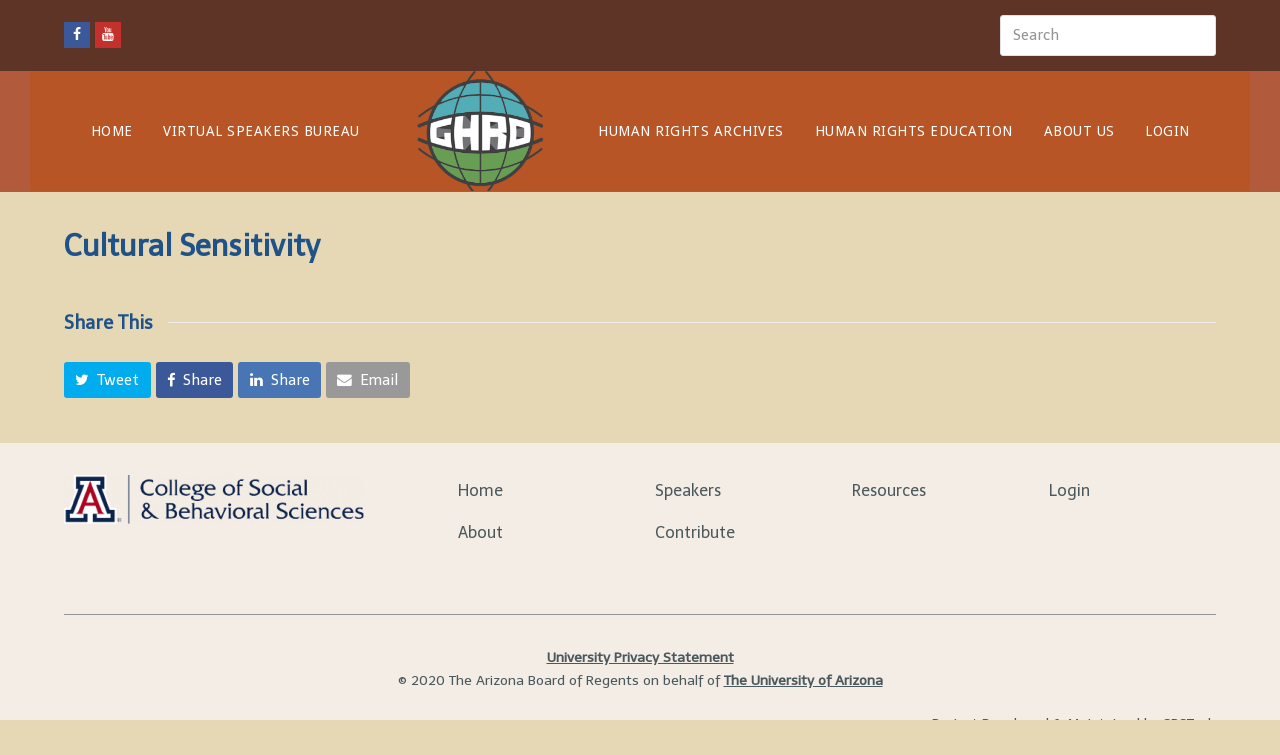

--- FILE ---
content_type: text/html; charset=UTF-8
request_url: https://globalhumanrightsdirect.arizona.edu/issues/cultural-sensitivity/
body_size: 10778
content:
<!DOCTYPE html>
<html lang="en-US" itemscope itemtype="http://schema.org/WebPage">
<head>
<meta charset="UTF-8">
<link rel="profile" href="http://gmpg.org/xfn/11">
<title>Cultural Sensitivity &#8211; Global Human Rights Direct</title>
<meta name='robots' content='max-image-preview:large' />
	<style>img:is([sizes="auto" i], [sizes^="auto," i]) { contain-intrinsic-size: 3000px 1500px }</style>
	<meta name="viewport" content="width=device-width, initial-scale=1">
<meta http-equiv="X-UA-Compatible" content="IE=edge" />
<link rel='dns-prefetch' href='//fonts.googleapis.com' />
<link rel="alternate" type="application/rss+xml" title="Global Human Rights Direct &raquo; Feed" href="https://globalhumanrightsdirect.arizona.edu/feed/" />
<link rel='stylesheet' id='js_composer_front-css' href='https://globalhumanrightsdirect.arizona.edu/wp-content/plugins/js_composer/assets/css/js_composer.min.css' type='text/css' media='all' />
<link rel='stylesheet' id='wp-block-library-css' href='https://globalhumanrightsdirect.arizona.edu/wp-includes/css/dist/block-library/style.min.css' type='text/css' media='all' />
<style id='feedzy-rss-feeds-loop-style-inline-css' type='text/css'>
.wp-block-feedzy-rss-feeds-loop{display:grid;gap:24px;grid-template-columns:repeat(1,1fr)}@media(min-width:782px){.wp-block-feedzy-rss-feeds-loop.feedzy-loop-columns-2,.wp-block-feedzy-rss-feeds-loop.feedzy-loop-columns-3,.wp-block-feedzy-rss-feeds-loop.feedzy-loop-columns-4,.wp-block-feedzy-rss-feeds-loop.feedzy-loop-columns-5{grid-template-columns:repeat(2,1fr)}}@media(min-width:960px){.wp-block-feedzy-rss-feeds-loop.feedzy-loop-columns-2{grid-template-columns:repeat(2,1fr)}.wp-block-feedzy-rss-feeds-loop.feedzy-loop-columns-3{grid-template-columns:repeat(3,1fr)}.wp-block-feedzy-rss-feeds-loop.feedzy-loop-columns-4{grid-template-columns:repeat(4,1fr)}.wp-block-feedzy-rss-feeds-loop.feedzy-loop-columns-5{grid-template-columns:repeat(5,1fr)}}.wp-block-feedzy-rss-feeds-loop .wp-block-image.is-style-rounded img{border-radius:9999px}

</style>
<style id='classic-theme-styles-inline-css' type='text/css'>
/*! This file is auto-generated */
.wp-block-button__link{color:#fff;background-color:#32373c;border-radius:9999px;box-shadow:none;text-decoration:none;padding:calc(.667em + 2px) calc(1.333em + 2px);font-size:1.125em}.wp-block-file__button{background:#32373c;color:#fff;text-decoration:none}
</style>
<style id='global-styles-inline-css' type='text/css'>
:root{--wp--preset--aspect-ratio--square: 1;--wp--preset--aspect-ratio--4-3: 4/3;--wp--preset--aspect-ratio--3-4: 3/4;--wp--preset--aspect-ratio--3-2: 3/2;--wp--preset--aspect-ratio--2-3: 2/3;--wp--preset--aspect-ratio--16-9: 16/9;--wp--preset--aspect-ratio--9-16: 9/16;--wp--preset--color--black: #000000;--wp--preset--color--cyan-bluish-gray: #abb8c3;--wp--preset--color--white: #ffffff;--wp--preset--color--pale-pink: #f78da7;--wp--preset--color--vivid-red: #cf2e2e;--wp--preset--color--luminous-vivid-orange: #ff6900;--wp--preset--color--luminous-vivid-amber: #fcb900;--wp--preset--color--light-green-cyan: #7bdcb5;--wp--preset--color--vivid-green-cyan: #00d084;--wp--preset--color--pale-cyan-blue: #8ed1fc;--wp--preset--color--vivid-cyan-blue: #0693e3;--wp--preset--color--vivid-purple: #9b51e0;--wp--preset--gradient--vivid-cyan-blue-to-vivid-purple: linear-gradient(135deg,rgba(6,147,227,1) 0%,rgb(155,81,224) 100%);--wp--preset--gradient--light-green-cyan-to-vivid-green-cyan: linear-gradient(135deg,rgb(122,220,180) 0%,rgb(0,208,130) 100%);--wp--preset--gradient--luminous-vivid-amber-to-luminous-vivid-orange: linear-gradient(135deg,rgba(252,185,0,1) 0%,rgba(255,105,0,1) 100%);--wp--preset--gradient--luminous-vivid-orange-to-vivid-red: linear-gradient(135deg,rgba(255,105,0,1) 0%,rgb(207,46,46) 100%);--wp--preset--gradient--very-light-gray-to-cyan-bluish-gray: linear-gradient(135deg,rgb(238,238,238) 0%,rgb(169,184,195) 100%);--wp--preset--gradient--cool-to-warm-spectrum: linear-gradient(135deg,rgb(74,234,220) 0%,rgb(151,120,209) 20%,rgb(207,42,186) 40%,rgb(238,44,130) 60%,rgb(251,105,98) 80%,rgb(254,248,76) 100%);--wp--preset--gradient--blush-light-purple: linear-gradient(135deg,rgb(255,206,236) 0%,rgb(152,150,240) 100%);--wp--preset--gradient--blush-bordeaux: linear-gradient(135deg,rgb(254,205,165) 0%,rgb(254,45,45) 50%,rgb(107,0,62) 100%);--wp--preset--gradient--luminous-dusk: linear-gradient(135deg,rgb(255,203,112) 0%,rgb(199,81,192) 50%,rgb(65,88,208) 100%);--wp--preset--gradient--pale-ocean: linear-gradient(135deg,rgb(255,245,203) 0%,rgb(182,227,212) 50%,rgb(51,167,181) 100%);--wp--preset--gradient--electric-grass: linear-gradient(135deg,rgb(202,248,128) 0%,rgb(113,206,126) 100%);--wp--preset--gradient--midnight: linear-gradient(135deg,rgb(2,3,129) 0%,rgb(40,116,252) 100%);--wp--preset--font-size--small: 13px;--wp--preset--font-size--medium: 20px;--wp--preset--font-size--large: 36px;--wp--preset--font-size--x-large: 42px;--wp--preset--spacing--20: 0.44rem;--wp--preset--spacing--30: 0.67rem;--wp--preset--spacing--40: 1rem;--wp--preset--spacing--50: 1.5rem;--wp--preset--spacing--60: 2.25rem;--wp--preset--spacing--70: 3.38rem;--wp--preset--spacing--80: 5.06rem;--wp--preset--shadow--natural: 6px 6px 9px rgba(0, 0, 0, 0.2);--wp--preset--shadow--deep: 12px 12px 50px rgba(0, 0, 0, 0.4);--wp--preset--shadow--sharp: 6px 6px 0px rgba(0, 0, 0, 0.2);--wp--preset--shadow--outlined: 6px 6px 0px -3px rgba(255, 255, 255, 1), 6px 6px rgba(0, 0, 0, 1);--wp--preset--shadow--crisp: 6px 6px 0px rgba(0, 0, 0, 1);}:where(.is-layout-flex){gap: 0.5em;}:where(.is-layout-grid){gap: 0.5em;}body .is-layout-flex{display: flex;}.is-layout-flex{flex-wrap: wrap;align-items: center;}.is-layout-flex > :is(*, div){margin: 0;}body .is-layout-grid{display: grid;}.is-layout-grid > :is(*, div){margin: 0;}:where(.wp-block-columns.is-layout-flex){gap: 2em;}:where(.wp-block-columns.is-layout-grid){gap: 2em;}:where(.wp-block-post-template.is-layout-flex){gap: 1.25em;}:where(.wp-block-post-template.is-layout-grid){gap: 1.25em;}.has-black-color{color: var(--wp--preset--color--black) !important;}.has-cyan-bluish-gray-color{color: var(--wp--preset--color--cyan-bluish-gray) !important;}.has-white-color{color: var(--wp--preset--color--white) !important;}.has-pale-pink-color{color: var(--wp--preset--color--pale-pink) !important;}.has-vivid-red-color{color: var(--wp--preset--color--vivid-red) !important;}.has-luminous-vivid-orange-color{color: var(--wp--preset--color--luminous-vivid-orange) !important;}.has-luminous-vivid-amber-color{color: var(--wp--preset--color--luminous-vivid-amber) !important;}.has-light-green-cyan-color{color: var(--wp--preset--color--light-green-cyan) !important;}.has-vivid-green-cyan-color{color: var(--wp--preset--color--vivid-green-cyan) !important;}.has-pale-cyan-blue-color{color: var(--wp--preset--color--pale-cyan-blue) !important;}.has-vivid-cyan-blue-color{color: var(--wp--preset--color--vivid-cyan-blue) !important;}.has-vivid-purple-color{color: var(--wp--preset--color--vivid-purple) !important;}.has-black-background-color{background-color: var(--wp--preset--color--black) !important;}.has-cyan-bluish-gray-background-color{background-color: var(--wp--preset--color--cyan-bluish-gray) !important;}.has-white-background-color{background-color: var(--wp--preset--color--white) !important;}.has-pale-pink-background-color{background-color: var(--wp--preset--color--pale-pink) !important;}.has-vivid-red-background-color{background-color: var(--wp--preset--color--vivid-red) !important;}.has-luminous-vivid-orange-background-color{background-color: var(--wp--preset--color--luminous-vivid-orange) !important;}.has-luminous-vivid-amber-background-color{background-color: var(--wp--preset--color--luminous-vivid-amber) !important;}.has-light-green-cyan-background-color{background-color: var(--wp--preset--color--light-green-cyan) !important;}.has-vivid-green-cyan-background-color{background-color: var(--wp--preset--color--vivid-green-cyan) !important;}.has-pale-cyan-blue-background-color{background-color: var(--wp--preset--color--pale-cyan-blue) !important;}.has-vivid-cyan-blue-background-color{background-color: var(--wp--preset--color--vivid-cyan-blue) !important;}.has-vivid-purple-background-color{background-color: var(--wp--preset--color--vivid-purple) !important;}.has-black-border-color{border-color: var(--wp--preset--color--black) !important;}.has-cyan-bluish-gray-border-color{border-color: var(--wp--preset--color--cyan-bluish-gray) !important;}.has-white-border-color{border-color: var(--wp--preset--color--white) !important;}.has-pale-pink-border-color{border-color: var(--wp--preset--color--pale-pink) !important;}.has-vivid-red-border-color{border-color: var(--wp--preset--color--vivid-red) !important;}.has-luminous-vivid-orange-border-color{border-color: var(--wp--preset--color--luminous-vivid-orange) !important;}.has-luminous-vivid-amber-border-color{border-color: var(--wp--preset--color--luminous-vivid-amber) !important;}.has-light-green-cyan-border-color{border-color: var(--wp--preset--color--light-green-cyan) !important;}.has-vivid-green-cyan-border-color{border-color: var(--wp--preset--color--vivid-green-cyan) !important;}.has-pale-cyan-blue-border-color{border-color: var(--wp--preset--color--pale-cyan-blue) !important;}.has-vivid-cyan-blue-border-color{border-color: var(--wp--preset--color--vivid-cyan-blue) !important;}.has-vivid-purple-border-color{border-color: var(--wp--preset--color--vivid-purple) !important;}.has-vivid-cyan-blue-to-vivid-purple-gradient-background{background: var(--wp--preset--gradient--vivid-cyan-blue-to-vivid-purple) !important;}.has-light-green-cyan-to-vivid-green-cyan-gradient-background{background: var(--wp--preset--gradient--light-green-cyan-to-vivid-green-cyan) !important;}.has-luminous-vivid-amber-to-luminous-vivid-orange-gradient-background{background: var(--wp--preset--gradient--luminous-vivid-amber-to-luminous-vivid-orange) !important;}.has-luminous-vivid-orange-to-vivid-red-gradient-background{background: var(--wp--preset--gradient--luminous-vivid-orange-to-vivid-red) !important;}.has-very-light-gray-to-cyan-bluish-gray-gradient-background{background: var(--wp--preset--gradient--very-light-gray-to-cyan-bluish-gray) !important;}.has-cool-to-warm-spectrum-gradient-background{background: var(--wp--preset--gradient--cool-to-warm-spectrum) !important;}.has-blush-light-purple-gradient-background{background: var(--wp--preset--gradient--blush-light-purple) !important;}.has-blush-bordeaux-gradient-background{background: var(--wp--preset--gradient--blush-bordeaux) !important;}.has-luminous-dusk-gradient-background{background: var(--wp--preset--gradient--luminous-dusk) !important;}.has-pale-ocean-gradient-background{background: var(--wp--preset--gradient--pale-ocean) !important;}.has-electric-grass-gradient-background{background: var(--wp--preset--gradient--electric-grass) !important;}.has-midnight-gradient-background{background: var(--wp--preset--gradient--midnight) !important;}.has-small-font-size{font-size: var(--wp--preset--font-size--small) !important;}.has-medium-font-size{font-size: var(--wp--preset--font-size--medium) !important;}.has-large-font-size{font-size: var(--wp--preset--font-size--large) !important;}.has-x-large-font-size{font-size: var(--wp--preset--font-size--x-large) !important;}
:where(.wp-block-post-template.is-layout-flex){gap: 1.25em;}:where(.wp-block-post-template.is-layout-grid){gap: 1.25em;}
:where(.wp-block-columns.is-layout-flex){gap: 2em;}:where(.wp-block-columns.is-layout-grid){gap: 2em;}
:root :where(.wp-block-pullquote){font-size: 1.5em;line-height: 1.6;}
</style>
<link rel='stylesheet' id='searchandfilter-css' href='https://globalhumanrightsdirect.arizona.edu/wp-content/plugins/search-filter/style.css' type='text/css' media='all' />
<link rel='stylesheet' id='parent-style-css' href='https://globalhumanrightsdirect.arizona.edu/wp-content/themes/SBS/style.css' type='text/css' media='all' />
<link rel='stylesheet' id='wpex-style-css' href='https://globalhumanrightsdirect.arizona.edu/wp-content/themes/SBS-child/style.css' type='text/css' media='all' />
<link rel='stylesheet' id='wpex-google-font-telex-css' href='//fonts.googleapis.com/css?family=Telex:100,200,300,400,500,600,700,800,900,100i,200i,300i,400i,500i,600i,700i,800i,900i&#038;subset=latin' type='text/css' media='all' />
<link rel='stylesheet' id='wpex-google-font-droid-sans-css' href='//fonts.googleapis.com/css?family=Droid+Sans:100,200,300,400,500,600,700,800,900,100i,200i,300i,400i,500i,600i,700i,800i,900i&#038;subset=latin' type='text/css' media='all' />
<link rel='stylesheet' id='wpex-visual-composer-css' href='https://globalhumanrightsdirect.arizona.edu/wp-content/themes/SBS/assets/css/wpex-visual-composer.css' type='text/css' media='all' />
<!--[if lt IE 9]>
<link rel='stylesheet' id='vc_lte_ie9-css' href='https://globalhumanrightsdirect.arizona.edu/wp-content/plugins/js_composer/assets/css/vc_lte_ie9.min.css' type='text/css' media='screen' />
<![endif]-->
<!--[if IE 8]>
<link rel='stylesheet' id='wpex-ie8-css' href='https://globalhumanrightsdirect.arizona.edu/wp-content/themes/SBS/assets/css/wpex-ie8.css' type='text/css' media='all' />
<![endif]-->
<!--[if IE 9]>
<link rel='stylesheet' id='wpex-ie9-css' href='https://globalhumanrightsdirect.arizona.edu/wp-content/themes/SBS/assets/css/wpex-ie9.css' type='text/css' media='all' />
<![endif]-->
<link rel='stylesheet' id='um_modal-css' href='https://globalhumanrightsdirect.arizona.edu/wp-content/plugins/ultimate-member/assets/css/um-modal.min.css' type='text/css' media='all' />
<link rel='stylesheet' id='um_ui-css' href='https://globalhumanrightsdirect.arizona.edu/wp-content/plugins/ultimate-member/assets/libs/jquery-ui/jquery-ui.min.css' type='text/css' media='all' />
<link rel='stylesheet' id='um_tipsy-css' href='https://globalhumanrightsdirect.arizona.edu/wp-content/plugins/ultimate-member/assets/libs/tipsy/tipsy.min.css' type='text/css' media='all' />
<link rel='stylesheet' id='um_raty-css' href='https://globalhumanrightsdirect.arizona.edu/wp-content/plugins/ultimate-member/assets/libs/raty/um-raty.min.css' type='text/css' media='all' />
<link rel='stylesheet' id='select2-css' href='https://globalhumanrightsdirect.arizona.edu/wp-content/plugins/ultimate-member/assets/libs/select2/select2.min.css' type='text/css' media='all' />
<link rel='stylesheet' id='um_fileupload-css' href='https://globalhumanrightsdirect.arizona.edu/wp-content/plugins/ultimate-member/assets/css/um-fileupload.min.css' type='text/css' media='all' />
<link rel='stylesheet' id='um_confirm-css' href='https://globalhumanrightsdirect.arizona.edu/wp-content/plugins/ultimate-member/assets/libs/um-confirm/um-confirm.min.css' type='text/css' media='all' />
<link rel='stylesheet' id='um_datetime-css' href='https://globalhumanrightsdirect.arizona.edu/wp-content/plugins/ultimate-member/assets/libs/pickadate/default.min.css' type='text/css' media='all' />
<link rel='stylesheet' id='um_datetime_date-css' href='https://globalhumanrightsdirect.arizona.edu/wp-content/plugins/ultimate-member/assets/libs/pickadate/default.date.min.css' type='text/css' media='all' />
<link rel='stylesheet' id='um_datetime_time-css' href='https://globalhumanrightsdirect.arizona.edu/wp-content/plugins/ultimate-member/assets/libs/pickadate/default.time.min.css' type='text/css' media='all' />
<link rel='stylesheet' id='um_fonticons_ii-css' href='https://globalhumanrightsdirect.arizona.edu/wp-content/plugins/ultimate-member/assets/libs/legacy/fonticons/fonticons-ii.min.css' type='text/css' media='all' />
<link rel='stylesheet' id='um_fonticons_fa-css' href='https://globalhumanrightsdirect.arizona.edu/wp-content/plugins/ultimate-member/assets/libs/legacy/fonticons/fonticons-fa.min.css' type='text/css' media='all' />
<link rel='stylesheet' id='um_fontawesome-css' href='https://globalhumanrightsdirect.arizona.edu/wp-content/plugins/ultimate-member/assets/css/um-fontawesome.min.css' type='text/css' media='all' />
<link rel='stylesheet' id='um_common-css' href='https://globalhumanrightsdirect.arizona.edu/wp-content/plugins/ultimate-member/assets/css/common.min.css' type='text/css' media='all' />
<link rel='stylesheet' id='um_responsive-css' href='https://globalhumanrightsdirect.arizona.edu/wp-content/plugins/ultimate-member/assets/css/um-responsive.min.css' type='text/css' media='all' />
<link rel='stylesheet' id='um_styles-css' href='https://globalhumanrightsdirect.arizona.edu/wp-content/plugins/ultimate-member/assets/css/um-styles.min.css' type='text/css' media='all' />
<link rel='stylesheet' id='um_crop-css' href='https://globalhumanrightsdirect.arizona.edu/wp-content/plugins/ultimate-member/assets/libs/cropper/cropper.min.css' type='text/css' media='all' />
<link rel='stylesheet' id='um_profile-css' href='https://globalhumanrightsdirect.arizona.edu/wp-content/plugins/ultimate-member/assets/css/um-profile.min.css' type='text/css' media='all' />
<link rel='stylesheet' id='um_account-css' href='https://globalhumanrightsdirect.arizona.edu/wp-content/plugins/ultimate-member/assets/css/um-account.min.css' type='text/css' media='all' />
<link rel='stylesheet' id='um_misc-css' href='https://globalhumanrightsdirect.arizona.edu/wp-content/plugins/ultimate-member/assets/css/um-misc.min.css' type='text/css' media='all' />
<link rel='stylesheet' id='um_default_css-css' href='https://globalhumanrightsdirect.arizona.edu/wp-content/plugins/ultimate-member/assets/css/um-old-default.min.css' type='text/css' media='all' />
<!--[if lt IE 9]>
<script type="text/javascript" src="https://globalhumanrightsdirect.arizona.edu/wp-content/themes/SBS/assets/js/dynamic/html5.js" id="wpex-html5shiv-js"></script>
<![endif]-->
<script type="text/javascript" src="https://globalhumanrightsdirect.arizona.edu/wp-includes/js/jquery/jquery.min.js" id="jquery-core-js"></script>
<script type="text/javascript" src="https://globalhumanrightsdirect.arizona.edu/wp-includes/js/jquery/jquery-migrate.min.js" id="jquery-migrate-js"></script>
<script type="text/javascript" src="https://globalhumanrightsdirect.arizona.edu/wp-content/plugins/ultimate-member/assets/js/um-gdpr.min.js" id="um-gdpr-js"></script>
<link rel="https://api.w.org/" href="https://globalhumanrightsdirect.arizona.edu/wp-json/" /><link rel="alternate" title="JSON" type="application/json" href="https://globalhumanrightsdirect.arizona.edu/wp-json/wp/v2/posts/1316" /><link rel="EditURI" type="application/rsd+xml" title="RSD" href="https://globalhumanrightsdirect.arizona.edu/xmlrpc.php?rsd" />

<link rel="canonical" href="https://globalhumanrightsdirect.arizona.edu/issues/cultural-sensitivity/" />
<link rel='shortlink' href='https://globalhumanrightsdirect.arizona.edu/?p=1316' />
<link rel="alternate" title="oEmbed (JSON)" type="application/json+oembed" href="https://globalhumanrightsdirect.arizona.edu/wp-json/oembed/1.0/embed?url=https%3A%2F%2Fglobalhumanrightsdirect.arizona.edu%2Fissues%2Fcultural-sensitivity%2F" />
<link rel="alternate" title="oEmbed (XML)" type="text/xml+oembed" href="https://globalhumanrightsdirect.arizona.edu/wp-json/oembed/1.0/embed?url=https%3A%2F%2Fglobalhumanrightsdirect.arizona.edu%2Fissues%2Fcultural-sensitivity%2F&#038;format=xml" />
<style type="text/css">
			.aiovg-player {
				display: block;
				position: relative;
				padding-bottom: 56.25%;
				width: 100%;
				height: 0;	
				overflow: hidden;
			}
			
			.aiovg-player iframe,
			.aiovg-player .video-js,
			.aiovg-player .plyr {
				--plyr-color-main: #00b2ff;
				position: absolute;
				inset: 0;	
				margin: 0;
				padding: 0;
				width: 100%;
				height: 100%;
			}
		</style><style type="text/css">
.feedzy-rss-link-icon:after {
	content: url("https://globalhumanrightsdirect.arizona.edu/wp-content/plugins/feedzy-rss-feeds/img/external-link.png");
	margin-left: 3px;
}
</style>
		<noscript><style>body .wpex-vc-row-stretched, body .vc_row-o-full-height { visibility: visible; }</style></noscript>		<style type="text/css" id="wp-custom-css">
			#footer-bottom a{font-weight:700;text-decoration:underline}#site-header-inner{position:relative;padding-top:0;padding-bottom:1px}.aiovg .aiovg-responsive-element{width:100% !important}.aiovg .aiovg-link-title{color:#ffffff}.entries.left-thumbs .blog-entry.thumbnail-entry-style{padding-top:30px}.wpex-slider .sp-buttons{position:absolute;left:45%;top:90%;text-align:center;width:auto;padding:0}#desc_overlay{margin-top:100px !important;background:rgba(63,181,163,.9)}.aiovg .aiovg-title{font-size:1.5rem !important;text-align:center;padding-right:15px;padding-left:15px}.meta{display:none !important}.aiovg .aiovg-category,.aiovg .aiovg-views,.aiovg .aiovg-count{display:none !important}#post-media{display:none !important}.um-member-cover{background-color:#52adb6 !important}.um-member.with-cover .um-member-photo img{width:120px;height:120px}.um-member{border:0 !important;background-color:#52adb6 !important}.um-profile.um-viewing{padding-top:30px !important}.um-member-name a{color:#ffffff}.um-member-meta{border-top:0 solid #e5e5e5}.um-member-metaline{font-size:16px;padding:12px 0 0 0;color:#ffffff;line-height:1.65}.overlay-title-bottom,.overlay-title-bottom-see-through{background-color:#52adb6 !important}.wpex-carousel-entry-media{min-height:200px !important}.owl-carousel.owl-loaded{background-color:#52adb6 !important}.entry-title{color:#ffffff }.vcex-posttypes-slider .wpex-slider-caption.under-image .title{color:#ffffff !important}.vcex-testimonials-fullslider.has-arrows .vcex-testimonials-fullslider-inner{padding-right:50px !important;padding-left:50px !important}.vcex-blog-entry-details{border:0 !important}.wpex-carousel-entry-details{border:0 !important}#site-header-sticky-wrapper{margin-top:-1px}#footer-bottom{margin-top:-20px !important}.footer-text{color:#49595e !important}.vc_icon_element{margin-bottom:5px}#toggle-bar-wrap.toggle-bar-overlay{padding:0 !important}a{color:#933}a.mapcontrol#brand:hover{display:none !important}.theme-button.clean,.theme-button.clean:hover,.theme-button.clean.active,.active>.theme-button.clean{width:100%}.custom-button{width:70% !important}.footer-text{color:#49595e;line-height:2em;font-weight:200}#site-scroll-top{border-radius:0;background-color:rgba(12,35,75,1);color:#ffffff;height:35px;width:40px}.displaynone{display:none !important}#site-scroll-top:hover{border-radius:0;background-color:#000000;color:#ffffff;height:35px;width:40px}.top-bar-left{margin-top:.5em}.navbar-style-two .dropdown-menu>li>a{padding:0 10px}.staff-member .staff-photo{border:0 !important;margin:0 !important}.staff-member .staff-member-address h4{font-variant:none !important;color:#933;font-size:16px !important}.staff-member .staff-member-contacts h4{font-variant:none !important;font-size:16px !important;color:#933}.staff-list .staff-member h3{font-size:16px !important;color:#933}.staff-member{margin-bottom:40px;min-height:180px;padding-bottom:25px;border-bottom:1px solid #dddddd}.abcfslF16{font-size:13px}.abcfslMT15{margin-top:10px !important}.abcfslF14{font-size:13px}.abcfslLstImgCntr img{margin-left:0}.qssinglepage{color:#933;font-size:16px;font-weight:700}.qsitalic{font-style:italic}.search-entry{margin-top:32px}.single-post-title{padding-top:32px}.um-member-tagline p{color:#000000}.um-member-directory-header{margin-bottom:15px}.um-member-directory-search-line{width:100% !important}.um-do-search{background-color:#2c87f0 !important}.um-button{background-color:#2c87f0 !important}		</style>
		<noscript><style> .wpb_animate_when_almost_visible { opacity: 1; }</style></noscript><style type="text/css" data-type="wpex-css" id="wpex-css">/*VC META CSS*/.vc_custom_1548177367892{background-color:#f4ede5 !important}/*TYPOGRAPHY*/body{font-family:"Telex";font-size:16px}#site-navigation .dropdown-menu .link-inner{font-family:"Droid Sans";font-weight:300;font-style:normal;font-size:14px;letter-spacing:.5px;text-transform:uppercase}#site-navigation .dropdown-menu ul .link-inner{font-weight:200;text-transform:capitalize}h1,h2,h3,h4,h5,h6,.theme-heading,.page-header-title,.heading-typography,.widget-title,.wpex-widget-recent-posts-title,.comment-reply-title,.vcex-heading,.entry-title,.sidebar-box .widget-title,.search-entry h2{font-family:"Telex";font-weight:700;color:#1e5288}#copyright{font-family:"Telex";font-weight:100;font-size:14px}/*Mobile Menu Breakpoint*/body.has-mobile-menu .hide-at-mm-breakpoint{display:block}body.has-mobile-menu .show-at-mm-breakpoint{display:none}@media only screen and (max-width:1200px){body.has-mobile-menu .hide-at-mm-breakpoint{display:none}body.has-mobile-menu .show-at-mm-breakpoint{display:block}body.wpex-mobile-toggle-menu-icon_buttons #site-logo{height:100%;float:left;max-width:75%;text-align:left}body.wpex-mobile-toggle-menu-icon_buttons.rtl #site-logo{float:right;text-align:right}#site-header.wpex-header-two-flex-v #site-header-inner{display:block}.header-two-aside{float:none;clear:both;padding-top:20px;text-align:left}}/*Logo Height*/#site-logo img{max-height:120px}/*ADVANCED STYLING CSS*/.is-sticky #site-header{border-color:transparent}/*CUSTOMIZER STYLING*/@media only screen and (min-width:768px) and (max-width:959px){#site-logo img{max-width:200px}}@media only screen and (max-width:767px){#site-logo img{max-width:100px}}body,.footer-has-reveal #main,body.boxed-main-layout{background-color:#e6d8b5}.full-width-main-layout .container,.full-width-main-layout .vc_row-fluid.container,.boxed-main-layout #wrap{width:1600px}#toggle-bar-wrap{background:#eeee22}#top-bar-wrap{background-color:#5e3426;color:#ffffff}.wpex-top-bar-sticky{background-color:#5e3426}#top-bar-content strong{color:#ffffff}#top-bar-content a{color:#ffffff}#top-bar-social-alt a{color:#ffffff}#top-bar{padding-top:15px;padding-bottom:15px}#top-bar-social a.wpex-social-btn-no-style{color:#144a91}#site-header{background-color:#b25a3c}#site-header-sticky-wrapper{background-color:#b25a3c}#site-header-sticky-wrapper.is-sticky #site-header{background-color:#b25a3c}.footer-has-reveal #site-header{background-color:#b25a3c}#searchform-header-replace{background-color:#b25a3c}body.wpex-has-vertical-header #site-header{background-color:#b25a3c}#site-navigation-wrap{background-color:#b75527}#site-navigation-sticky-wrapper.is-sticky #site-navigation-wrap{background-color:#b75527}#site-navigation .dropdown-menu >li.menu-item >a{color:#ffffff}#site-navigation .dropdown-menu >li.menu-item >a:hover,#site-navigation .dropdown-menu >li.menu-item.dropdown.sfHover >a{color:#ffffff;background-color:#5e3426}#site-navigation .dropdown-menu >li.menu-item.current-menu-item >a,#site-navigation .dropdown-menu >li.menu-item.current-menu-parent >a{color:#ffffff;background-color:#5e3426}#site-header #site-navigation .dropdown-menu ul.sub-menu{background-color:#b75527;border-color:#b75527}#site-header #site-navigation .dropdown-menu ul.sub-menu li.menu-item{border-color:#b75527}#site-header #site-navigation .dropdown-menu ul.sub-menu li.menu-item a{border-color:#b75527}#site-header #site-navigation .dropdown-menu ul.sub-menu >li.menu-item >a{color:#ffffff}#site-header #site-navigation .dropdown-menu ul.sub-menu >li.menu-item >a:hover{background-color:#b75527}#site-header #site-navigation .dropdown-menu ul.sub-menu >li.menu-item.current-menu-item >a{color:#ffffff;background-color:#b75527}#footer-bottom{background:#f4ede5;color:#49595e}#footer-bottom p{color:#49595e}#footer-bottom a{color:#49595e}#footer-bottom a:hover{color:#49595e}.vc_column-inner{margin-bottom:0}</style></head>

<body class="post-template-default single single-post postid-1316 single-format-standard wp-custom-logo wpex-theme wpex-responsive full-width-main-layout no-composer wpex-live-site content-full-width has-topbar post-in-category-issues has-breadcrumbs hasnt-overlay-header page-header-disabled wpex-mobile-toggle-menu-icon_buttons has-mobile-menu wpex-share-p-horizontal wpb-js-composer js-comp-ver-6.0.5 vc_responsive">

	
	<div class="wpex-site-overlay"></div>
<a href="#content" class="skip-to-content">skip to Main Content</a><span data-ls_id="#site_top"></span>
	<div id="outer-wrap" class="clr">

		
		<div id="wrap" class="clr">

			

	<div id="top-bar-wrap" class="clr">
		<div id="top-bar" class="clr container">
			
	<div id="top-bar-content" class="wpex-clr has-content top-bar-right">

		
		
			
<form method="get" class="searchform" action="https://globalhumanrightsdirect.arizona.edu/">
	<label>
		<span class="screen-reader-text">Search</span>
		<input type="search" class="field" name="s" placeholder="Search" />
	</label>
			<button type="submit" class="searchform-submit"><span class="ticon ticon-search" aria-hidden="true"></span><span class="screen-reader-text">Submit</span></button>
</form>
		
	</div><!-- #top-bar-content -->



<div id="top-bar-social" class="clr top-bar-left social-style-flat-color">

	<a href="https://www.facebook.com/globalhrdirect/" title="Facebook" target="_blank" class="wpex-facebook wpex-social-btn wpex-social-btn-flat wpex-social-bg"><span class="ticon ticon-facebook" aria-hidden="true"></span><span class="screen-reader-text">Facebook</span></a><a href="https://www.youtube.com/channel/UCfkqwRS16r-et6i2OIkzKJw" title="Youtube" target="_blank" class="wpex-youtube wpex-social-btn wpex-social-btn-flat wpex-social-bg"><span class="ticon ticon-youtube" aria-hidden="true"></span><span class="screen-reader-text">Youtube</span></a>
</div><!-- #top-bar-social -->		</div><!-- #top-bar -->
	</div><!-- #top-bar-wrap -->



<header id="site-header" class="header-five wpex-full-width fixed-scroll custom-bg dyn-styles clr" itemscope="itemscope" itemtype="http://schema.org/WPHeader">

	
	<div id="site-header-inner" class="container clr">

		
<div id="site-logo" class="site-branding clr header-five-logo">
	<div id="site-logo-inner" class="clr"><a href="https://globalhumanrightsdirect.arizona.edu/" rel="home" class="main-logo"><img src="https://globalhumanrightsdirect.arizona.edu/wp-content/uploads/2019/06/GHRD_logo.png" alt="Global Human Rights Direct" class="logo-img" data-no-retina="data-no-retina" height="120" /></a></div>
</div>
	
	<div id="site-navigation-wrap" class="navbar-style-five wpex-dropdowns-caret hide-at-mm-breakpoint clr">

		<nav id="site-navigation" class="navigation main-navigation clr" itemscope="itemscope" itemtype="http://schema.org/SiteNavigationElement" aria-label="Main menu">

			
				<ul id="menu-main-menu" class="dropdown-menu sf-menu"><li id="menu-item-39" class="menu-item menu-item-type-post_type menu-item-object-page menu-item-home menu-item-39"><a href="https://globalhumanrightsdirect.arizona.edu/"><span class="link-inner">Home</span></a></li>
<li id="menu-item-3096" class="menu-item menu-item-type-post_type menu-item-object-page menu-item-3096"><a href="https://globalhumanrightsdirect.arizona.edu/featured-virtual-speakers/"><span class="link-inner">Virtual Speakers Bureau</span></a></li>
<li id="menu-item-729" class="menu-item menu-item-type-post_type menu-item-object-page menu-item-has-children dropdown menu-item-729"><a href="https://globalhumanrightsdirect.arizona.edu/human-rights-resources/"><span class="link-inner">Human Rights Archives</span></a>
<ul class="sub-menu">
	<li id="menu-item-1028" class="menu-item menu-item-type-post_type menu-item-object-page menu-item-1028"><a href="https://globalhumanrightsdirect.arizona.edu/human-rights-resources/human-rights-videos/"><span class="link-inner">Human Rights Videos</span></a></li>
	<li id="menu-item-758" class="menu-item menu-item-type-post_type menu-item-object-page menu-item-758"><a href="https://globalhumanrightsdirect.arizona.edu/human-rights-resources/human-rights-ngos/"><span class="link-inner">Human Rights NGOs</span></a></li>
	<li id="menu-item-5128" class="menu-item menu-item-type-post_type menu-item-object-page menu-item-5128"><a href="https://globalhumanrightsdirect.arizona.edu/human-rights-resources/music-and-human-rights/"><span class="link-inner">Music and Human Rights</span></a></li>
	<li id="menu-item-1778" class="menu-item menu-item-type-post_type menu-item-object-page menu-item-has-children dropdown menu-item-1778"><a href="https://globalhumanrightsdirect.arizona.edu/human-rights-resources/published-human-rights-testimonials/"><span class="link-inner">Published Human Rights Testimonials<span class="nav-arrow second-level ticon ticon-angle-right"></span></span></a>
	<ul class="sub-menu">
		<li id="menu-item-1780" class="menu-item menu-item-type-post_type menu-item-object-page menu-item-1780"><a href="https://globalhumanrightsdirect.arizona.edu/human-rights-resources/published-human-rights-testimonials/books/"><span class="link-inner">Books</span></a></li>
		<li id="menu-item-1781" class="menu-item menu-item-type-post_type menu-item-object-page menu-item-1781"><a href="https://globalhumanrightsdirect.arizona.edu/human-rights-resources/published-human-rights-testimonials/ethical-and-political-issues-with-testimonies/"><span class="link-inner">Ethical and Political Issues with Testimonies</span></a></li>
		<li id="menu-item-1782" class="menu-item menu-item-type-post_type menu-item-object-page menu-item-1782"><a href="https://globalhumanrightsdirect.arizona.edu/human-rights-resources/published-human-rights-testimonials/internet-sources/"><span class="link-inner">Internet Sources</span></a></li>
		<li id="menu-item-1783" class="menu-item menu-item-type-post_type menu-item-object-page menu-item-1783"><a href="https://globalhumanrightsdirect.arizona.edu/human-rights-resources/published-human-rights-testimonials/videos/"><span class="link-inner">Videos</span></a></li>
		<li id="menu-item-1779" class="menu-item menu-item-type-post_type menu-item-object-page menu-item-1779"><a href="https://globalhumanrightsdirect.arizona.edu/human-rights-resources/published-human-rights-testimonials/articles/"><span class="link-inner">Articles</span></a></li>
	</ul>
</li>
	<li id="menu-item-1036" class="menu-item menu-item-type-post_type menu-item-object-page menu-item-1036"><a href="https://globalhumanrightsdirect.arizona.edu/human-rights-resources/"><span class="link-inner">Human Rights Issues</span></a></li>
	<li id="menu-item-1035" class="menu-item menu-item-type-post_type menu-item-object-page menu-item-1035"><a href="https://globalhumanrightsdirect.arizona.edu/human-rights-resources/upcoming-webinars/"><span class="link-inner">Human Rights Webinars and Podcasts</span></a></li>
	<li id="menu-item-1034" class="menu-item menu-item-type-post_type menu-item-object-page menu-item-1034"><a href="https://globalhumanrightsdirect.arizona.edu/human-rights-resources/latest-human-rights-news/"><span class="link-inner">Latest Human Rights News</span></a></li>
	<li id="menu-item-757" class="menu-item menu-item-type-post_type menu-item-object-page menu-item-757"><a href="https://globalhumanrightsdirect.arizona.edu/human-rights-resources/human-rights-world-map/"><span class="link-inner">Human Rights World Map</span></a></li>
	<li id="menu-item-4436" class="menu-item menu-item-type-post_type menu-item-object-page menu-item-4436"><a href="https://globalhumanrightsdirect.arizona.edu/human-rights-projects/"><span class="link-inner">Human Rights Projects</span></a></li>
</ul>
</li>
<li id="menu-item-5243" class="menu-item menu-item-type-post_type menu-item-object-page menu-item-has-children dropdown menu-item-5243"><a href="https://globalhumanrightsdirect.arizona.edu/human-rights-resources/humanrightseducation/"><span class="link-inner">Human Rights Education</span></a>
<ul class="sub-menu">
	<li id="menu-item-5218" class="menu-item menu-item-type-post_type menu-item-object-page menu-item-5218"><a href="https://globalhumanrightsdirect.arizona.edu/home/decentralized-memorialization/"><span class="link-inner">Decentralized Memorialization Hub</span></a></li>
	<li id="menu-item-4380" class="menu-item menu-item-type-post_type menu-item-object-page menu-item-4380"><a href="https://globalhumanrightsdirect.arizona.edu/decolonial-pedagogy/"><span class="link-inner">Decolonial Pedagogy</span></a></li>
	<li id="menu-item-5244" class="menu-item menu-item-type-post_type menu-item-object-page menu-item-5244"><a href="https://globalhumanrightsdirect.arizona.edu/featured-virtual-speakers/"><span class="link-inner">Virtual Speakers Bureau</span></a></li>
	<li id="menu-item-4499" class="menu-item menu-item-type-post_type menu-item-object-page menu-item-4499"><a href="https://globalhumanrightsdirect.arizona.edu/humanrights-conversations/"><span class="link-inner">Human Rights Converstions</span></a></li>
</ul>
</li>
<li id="menu-item-819" class="menu-item menu-item-type-post_type menu-item-object-page menu-item-has-children dropdown menu-item-819"><a href="https://globalhumanrightsdirect.arizona.edu/our-goals/about-us/"><span class="link-inner">About Us</span></a>
<ul class="sub-menu">
	<li id="menu-item-736" class="menu-item menu-item-type-post_type menu-item-object-page menu-item-736"><a href="https://globalhumanrightsdirect.arizona.edu/our-goals/"><span class="link-inner">Our Goals</span></a></li>
</ul>
</li>
<li id="menu-item-800" class="menu-item menu-item-type-post_type menu-item-object-page menu-item-800"><a href="https://globalhumanrightsdirect.arizona.edu/login/"><span class="link-inner">Login</span></a></li>
</ul>
			
		</nav><!-- #site-navigation -->

	</div><!-- #site-navigation-wrap -->

	

<div id="mobile-menu" class="wpex-mobile-menu-toggle show-at-mm-breakpoint wpex-clr"><a href="#" class="mobile-menu-toggle" aria-label="Toggle mobile menu"><span class="wpex-bars" aria-hidden="true"><span></span></span><span class="screen-reader-text">Open Mobile Menu</span></a></div>
	</div><!-- #site-header-inner -->

	
</header><!-- #header -->


			
			<main id="main" class="site-main clr">

				
	<div id="content-wrap" class="container clr">

		
		<div id="primary" class="content-area clr">

			
			<div id="content" class="site-content clr">

				
				
<article id="single-blocks" class="single-blog-article clr">

	
<header class="single-blog-header clr">
	<h1 class="single-post-title entry-title" itemprop="headline">Cultural Sensitivity</h1>
</header>
<ul class="meta clr meta-with-title">

	
		
			<li class="meta-date"><span class="ticon ticon-clock-o" aria-hidden="true"></span><time class="updated" datetime="2019-07-02" itemprop="datePublished" pubdate>July 2, 2019</time></li>

		
	
</ul><!-- .meta -->
<div class="single-blog-content entry clr" itemprop="text"></div>


	<div id="post-media" class="clr">

		
			<img itemprop="image" alt="Cultural Sensitivity" src="https://globalhumanrightsdirect.arizona.edu/wp-content/uploads/2019/07/cultural-sensitivity.jpg" data-no-retina width="1280" height="720" />			
		
		
	</div><!-- #post-media -->

<div class="wpex-social-share position-horizontal style-flat" data-source="https%3A%2F%2Fglobalhumanrightsdirect.arizona.edu%2F" data-url="https%3A%2F%2Fglobalhumanrightsdirect.arizona.edu%2Fissues%2Fcultural-sensitivity" data-title="Cultural Sensitivity" data-image="https%3A%2F%2Fglobalhumanrightsdirect.arizona.edu%2Fwp-content%2Fuploads%2F2019%2F07%2Fcultural-sensitivity.jpg" data-email-subject="I wanted you to see this link" data-email-body="I wanted you to see this link https%3A%2F%2Fglobalhumanrightsdirect.arizona.edu%2Fissues%2Fcultural-sensitivity" data-specs="menubar=no,toolbar=no,resizable=yes,scrollbars=yes,height=600,width=600"><div class="theme-heading social-share-title"><span class="text">Share This</span></div><ul class="clr"><li class="wpex-twitter"><a href="#" role="button"><span class="ticon ticon-twitter" aria-hidden="true"></span><span class="wpex-label">Tweet</span></a></li><li class="wpex-facebook"><a href="#" role="button"><span class="ticon ticon-facebook" aria-hidden="true"></span><span class="wpex-label">Share</span></a></li><li class="wpex-linkedin"><a href="#" role="button"><span class="ticon ticon-linkedin" aria-hidden="true"></span><span class="wpex-label">Share</span></a></li><li class="wpex-email"><a href="#" role="button"><span class="ticon ticon-envelope" aria-hidden="true"></span><span class="wpex-label">Email</span></a></li></ul></div>
</article><!-- #single-blocks -->
				
			</div><!-- #content -->

			
		</div><!-- #primary -->

		
	</div><!-- .container -->


			
		</main><!-- #main-content -->

		
		

<div id="footer-builder" class="footer-builder clr">
	<div class="footer-builder-content clr container entry">
		<div data-vc-full-width="true" data-vc-full-width-init="false" class="vc_row wpb_row vc_row-fluid vc_custom_1548177367892 wpex-vc_row-has-fill wpex-vc-row-stretched"><div class="wpb_column vc_column_container vc_col-sm-12"><div class="vc_column-inner "><div class="wpb_wrapper"><div class="vc_empty_space"   style="height: 32px"><span class="vc_empty_space_inner"></span></div><div class="vc_row wpb_row vc_inner vc_row-fluid"><div class="wpb_column vc_column_container vc_col-sm-4"><div class="vc_column-inner"><div class="wpb_wrapper">
	<div class="wpb_text_column wpb_content_element " >
		<div class="wpb_wrapper">
			<p><img class="alignnone size-medium wp-image-4111" src="https://globalhumanrightsdirect.arizona.edu/wp-content/uploads/2021/04/UA_CSBS_RGB_Alt-300x49.png" alt="The College of Social &amp; Behavioral Sciences" width="300" height="49" /></p>

		</div>
	</div>
</div></div></div><div class="wpb_column vc_column_container vc_col-sm-2"><div class="vc_column-inner"><div class="wpb_wrapper">
	<div style="color:#49595e;" class="wpb_text_column has-custom-color wpb_content_element  footer-text" >
		<div class="wpb_wrapper">
			<p><a class="footer-text" href="https://globalhumanrightsdirect.arizona.edu/">Home</a></p>

		</div>
	</div>
<div class="vc_empty_space"   style="height: 10px"><span class="vc_empty_space_inner"></span></div>
	<div class="wpb_text_column wpb_content_element " >
		<div class="wpb_wrapper">
			<p><a class="footer-text" href="https://globalhumanrightsdirect.arizona.edu/our-goals/about-us/">About</a></p>

		</div>
	</div>
</div></div></div><div class="wpb_column vc_column_container vc_col-sm-2"><div class="vc_column-inner"><div class="wpb_wrapper">
	<div class="wpb_text_column wpb_content_element " >
		<div class="wpb_wrapper">
			<p><a class="footer-text" href="https://globalhumanrightsdirect.arizona.edu/featured-virtual-speakers/">Speakers</a></p>

		</div>
	</div>
<div class="vc_empty_space"   style="height: 10px"><span class="vc_empty_space_inner"></span></div>
	<div class="wpb_text_column wpb_content_element " >
		<div class="wpb_wrapper">
			<p><a class="footer-text" href="https://globalhumanrightsdirect.arizona.edu/contribute-content/">Contribute</a></p>

		</div>
	</div>
</div></div></div><div class="wpb_column vc_column_container vc_col-sm-2"><div class="vc_column-inner"><div class="wpb_wrapper">
	<div class="wpb_text_column wpb_content_element " >
		<div class="wpb_wrapper">
			<p><a class="footer-text" href="https://globalhumanrightsdirect.arizona.edu/human-rights-resources/">Resources</a></p>

		</div>
	</div>
<div class="vc_empty_space"   style="height: 10px"><span class="vc_empty_space_inner"></span></div></div></div></div><div class="wpb_column vc_column_container vc_col-sm-2"><div class="vc_column-inner"><div class="wpb_wrapper">
	<div class="wpb_text_column wpb_content_element " >
		<div class="wpb_wrapper">
			<p><a class="footer-text" href="https://globalhumanrightsdirect.arizona.edu/login/">Login</a></p>

		</div>
	</div>
<div class="vc_empty_space"   style="height: 10px"><span class="vc_empty_space_inner"></span></div></div></div></div></div><div class="vc_empty_space"   style="height: 32px"><span class="vc_empty_space_inner"></span></div><div class="vc_empty_space"   style="height: 32px"><span class="vc_empty_space_inner"></span></div><div class="vc_separator wpb_content_element vc_separator_align_center vc_sep_width_100 vc_sep_pos_align_center vc_separator_no_text" ><span class="vc_sep_holder vc_sep_holder_l"><span  style="border-color:#969696;" class="vc_sep_line"></span></span><span class="vc_sep_holder vc_sep_holder_r"><span  style="border-color:#969696;" class="vc_sep_line"></span></span>
</div><div class="vc_empty_space"   style="height: 32px"><span class="vc_empty_space_inner"></span></div></div></div></div></div><div class="vc_row-full-width vc_clearfix"></div>	</div>
</div>



<div id="footer-bottom" class="clr textcenter">
	<div id="footer-bottom-inner" class="container clr">
		
<div id="copyright" class="clr">
	<a href="https://privacy.arizona.edu/privacy-statement">University Privacy Statement</a><p>
© 2020 The Arizona Board of Regents on behalf of <a href="https://arizona.edu">The University of Arizona</a><P>

<div style="float:right">Project Developed &amp; Maintained by SBSTech</div></div><!-- #copyright -->	</div><!-- #footer-bottom-inner -->
</div><!-- #footer-bottom -->


	</div><!-- #wrap -->

	
</div><!-- #outer-wrap -->



<div id="um_upload_single" style="display:none;"></div>

<div id="um_view_photo" style="display:none;">
	<a href="javascript:void(0);" data-action="um_remove_modal" class="um-modal-close" aria-label="Close view photo modal">
		<i class="um-faicon-times"></i>
	</a>

	<div class="um-modal-body photo">
		<div class="um-modal-photo"></div>
	</div>
</div>

<div id="mobile-menu-search" class="clr wpex-hidden">
	<form method="get" action="https://globalhumanrightsdirect.arizona.edu/" class="mobile-menu-searchform">
		<input type="search" name="s" autocomplete="off" aria-label="Search" placeholder="Search" />
						<button type="submit" class="searchform-submit" aria-label="Submit search"><span class="ticon ticon-search"></span></button>
	</form>
</div>
<a href="#outer-wrap" id="site-scroll-top"><span class="ticon ticon-chevron-up" aria-hidden="true"></span><span class="screen-reader-text">Back To Top</span></a><div id="sidr-close"><div class="wpex-close"><a href="#" aria-hidden="true" role="button" tabindex="-1">&times;</a></div></div><script type="text/javascript" id="wpex-core-js-extra">
/* <![CDATA[ */
var wpexLocalize = {"isRTL":"","mainLayout":"full-width","menuSearchStyle":"disabled","siteHeaderStyle":"five","megaMenuJS":"1","superfishDelay":"600","superfishSpeed":"fast","superfishSpeedOut":"fast","menuWidgetAccordion":"1","hasMobileMenu":"1","mobileMenuBreakpoint":"1200","mobileMenuStyle":"sidr","mobileMenuToggleStyle":"icon_buttons","scrollToHash":"1","scrollToHashTimeout":"500","localScrollUpdateHash":"","localScrollHighlight":"1","localScrollSpeed":"1000","localScrollEasing":"easeInOutExpo","scrollTopSpeed":"1000","scrollTopOffset":"100","carouselSpeed":"150","lightboxType":"iLightbox","customSelects":".woocommerce-ordering .orderby, #dropdown_product_cat, .widget_categories form, .widget_archive select, .single-product .variations_form .variations select, .vcex-form-shortcode select","responsiveDataBreakpoints":{"tl":"1024px","tp":"959px","pl":"767px","pp":"479px"},"ajaxurl":"https:\/\/globalhumanrightsdirect.arizona.edu\/wp-admin\/admin-ajax.php","loadMore":{"text":"Load More","loadingText":"Loading...","failedText":"Failed to load posts."},"hasStickyHeader":"1","stickyHeaderStyle":"standard","hasStickyMobileHeader":"","overlayHeaderStickyTop":"0","stickyHeaderBreakPoint":"1200","headerFiveSplitOffset":"2","sidrSource":"#sidr-close, #site-navigation, #mobile-menu-search","sidrDisplace":"","sidrSide":"right","sidrBodyNoScroll":"","sidrSpeed":"300","iLightbox":{"auto":false,"skin":"total","path":"horizontal","infinite":false,"maxScale":1,"minScale":0,"width":1400,"height":"","videoWidth":1280,"videoHeight":720,"controls":{"arrows":true,"thumbnail":true,"fullscreen":true,"mousewheel":false,"slideshow":true},"slideshow":{"pauseTime":3000,"startPaused":true},"effects":{"reposition":true,"repositionSpeed":200,"switchSpeed":300,"loadedFadeSpeed":50,"fadeSpeed":500},"show":{"title":true,"speed":200},"hide":{"speed":200},"overlay":{"blur":true,"opacity":"0.85"},"social":{"start":true,"show":"mouseenter","hide":"mouseleave","buttons":false},"text":{"close":"Press Esc to close","enterFullscreen":"Enter Fullscreen (Shift+Enter)","exitFullscreen":"Exit Fullscreen (Shift+Enter)","slideShow":"Slideshow","next":"Next","previous":"Previous"},"thumbnails":{"maxWidth":120,"maxHeight":80}}};
/* ]]> */
</script>
<script type="text/javascript" src="https://globalhumanrightsdirect.arizona.edu/wp-content/themes/SBS/assets/js/total.min.js" id="wpex-core-js"></script>
<script type="text/javascript" src="https://globalhumanrightsdirect.arizona.edu/wp-includes/js/underscore.min.js" id="underscore-js"></script>
<script type="text/javascript" id="wp-util-js-extra">
/* <![CDATA[ */
var _wpUtilSettings = {"ajax":{"url":"\/wp-admin\/admin-ajax.php"}};
/* ]]> */
</script>
<script type="text/javascript" src="https://globalhumanrightsdirect.arizona.edu/wp-includes/js/wp-util.min.js" id="wp-util-js"></script>
<script type="text/javascript" src="https://globalhumanrightsdirect.arizona.edu/wp-includes/js/dist/hooks.min.js" id="wp-hooks-js"></script>
<script type="text/javascript" src="https://globalhumanrightsdirect.arizona.edu/wp-includes/js/dist/i18n.min.js" id="wp-i18n-js"></script>
<script type="text/javascript" id="wp-i18n-js-after">
/* <![CDATA[ */
wp.i18n.setLocaleData( { 'text direction\u0004ltr': [ 'ltr' ] } );
/* ]]> */
</script>
<script type="text/javascript" src="https://globalhumanrightsdirect.arizona.edu/wp-content/plugins/ultimate-member/assets/libs/tipsy/tipsy.min.js" id="um_tipsy-js"></script>
<script type="text/javascript" src="https://globalhumanrightsdirect.arizona.edu/wp-content/plugins/ultimate-member/assets/libs/um-confirm/um-confirm.min.js" id="um_confirm-js"></script>
<script type="text/javascript" src="https://globalhumanrightsdirect.arizona.edu/wp-content/plugins/ultimate-member/assets/libs/pickadate/picker.min.js" id="um_datetime-js"></script>
<script type="text/javascript" src="https://globalhumanrightsdirect.arizona.edu/wp-content/plugins/ultimate-member/assets/libs/pickadate/picker.date.min.js" id="um_datetime_date-js"></script>
<script type="text/javascript" src="https://globalhumanrightsdirect.arizona.edu/wp-content/plugins/ultimate-member/assets/libs/pickadate/picker.time.min.js" id="um_datetime_time-js"></script>
<script type="text/javascript" id="um_common-js-extra">
/* <![CDATA[ */
var um_common_variables = {"locale":"en_US"};
var um_common_variables = {"locale":"en_US"};
/* ]]> */
</script>
<script type="text/javascript" src="https://globalhumanrightsdirect.arizona.edu/wp-content/plugins/ultimate-member/assets/js/common.min.js" id="um_common-js"></script>
<script type="text/javascript" src="https://globalhumanrightsdirect.arizona.edu/wp-content/plugins/ultimate-member/assets/libs/cropper/cropper.min.js" id="um_crop-js"></script>
<script type="text/javascript" id="um_frontend_common-js-extra">
/* <![CDATA[ */
var um_frontend_common_variables = [];
/* ]]> */
</script>
<script type="text/javascript" src="https://globalhumanrightsdirect.arizona.edu/wp-content/plugins/ultimate-member/assets/js/common-frontend.min.js" id="um_frontend_common-js"></script>
<script type="text/javascript" src="https://globalhumanrightsdirect.arizona.edu/wp-content/plugins/ultimate-member/assets/js/um-modal.min.js" id="um_modal-js"></script>
<script type="text/javascript" src="https://globalhumanrightsdirect.arizona.edu/wp-content/plugins/ultimate-member/assets/libs/jquery-form/jquery-form.min.js" id="um_jquery_form-js"></script>
<script type="text/javascript" src="https://globalhumanrightsdirect.arizona.edu/wp-content/plugins/ultimate-member/assets/libs/fileupload/fileupload.js" id="um_fileupload-js"></script>
<script type="text/javascript" src="https://globalhumanrightsdirect.arizona.edu/wp-content/plugins/ultimate-member/assets/js/um-functions.min.js" id="um_functions-js"></script>
<script type="text/javascript" src="https://globalhumanrightsdirect.arizona.edu/wp-content/plugins/ultimate-member/assets/js/um-responsive.min.js" id="um_responsive-js"></script>
<script type="text/javascript" src="https://globalhumanrightsdirect.arizona.edu/wp-content/plugins/ultimate-member/assets/js/um-conditional.min.js" id="um_conditional-js"></script>
<script type="text/javascript" src="https://globalhumanrightsdirect.arizona.edu/wp-content/plugins/ultimate-member/assets/libs/select2/select2.full.min.js" id="select2-js"></script>
<script type="text/javascript" src="https://globalhumanrightsdirect.arizona.edu/wp-content/plugins/ultimate-member/assets/libs/select2/i18n/en.js" id="um_select2_locale-js"></script>
<script type="text/javascript" src="https://globalhumanrightsdirect.arizona.edu/wp-content/plugins/ultimate-member/assets/libs/raty/um-raty.min.js" id="um_raty-js"></script>
<script type="text/javascript" id="um_scripts-js-extra">
/* <![CDATA[ */
var um_scripts = {"max_upload_size":"1073741824","nonce":"43f6a3a1dc"};
/* ]]> */
</script>
<script type="text/javascript" src="https://globalhumanrightsdirect.arizona.edu/wp-content/plugins/ultimate-member/assets/js/um-scripts.min.js" id="um_scripts-js"></script>
<script type="text/javascript" src="https://globalhumanrightsdirect.arizona.edu/wp-content/plugins/ultimate-member/assets/js/um-profile.min.js" id="um_profile-js"></script>
<script type="text/javascript" src="https://globalhumanrightsdirect.arizona.edu/wp-content/plugins/ultimate-member/assets/js/um-account.min.js" id="um_account-js"></script>
<script type="text/javascript" src="https://globalhumanrightsdirect.arizona.edu/wp-content/themes/SBS/assets/js/dynamic/wpex-social-share.min.js" id="wpex-social-share-js"></script>
<script type="text/javascript" src="https://globalhumanrightsdirect.arizona.edu/wp-content/plugins/js_composer/assets/js/dist/js_composer_front.min.js" id="wpb_composer_front_js-js"></script>
        <script type='text/javascript'>
			(function() {
				'use strict';
				
				/**
				 * Listen to the global player events.
				 */
				window.addEventListener( 'message', function( event ) {
					if ( event.origin != window.location.origin ) {
						return false;
					}

					if ( ! event.data.hasOwnProperty( 'message' ) ) {
						return false;
					}

					const iframes = document.querySelectorAll( '.aiovg-player iframe' );

					for ( let i = 0; i < iframes.length; i++ ) {
						const iframe = iframes[ i ];
						
						if ( event.source == iframe.contentWindow ) {
							continue;
						}

						if ( event.data.message == 'aiovg-cookie-consent' ) {
							const src = iframe.src;

							if ( src.indexOf( 'nocookie=1' ) == -1 ) {
								const url = new URL( src );

								const searchParams = url.searchParams;
								searchParams.set( 'nocookie', 1 );

                    			url.search = searchParams.toString();

								iframe.src = url.toString();
							}
						}

						if ( event.data.message == 'aiovg-video-playing' ) {
							iframe.contentWindow.postMessage({
								message: 'aiovg-video-pause' 
							}, window.location.origin );
						}
					}
				});

			})();
		</script>
        
</body>
</html>

--- FILE ---
content_type: text/css
request_url: https://globalhumanrightsdirect.arizona.edu/wp-content/themes/SBS-child/style.css
body_size: -652
content:
/*
Theme Name: SBS Tech Child Theme
Theme URI: http://sbstech.arizona.edu
Description: 
Author: stone2
Author URI: http://sbstech.arizona.edu
Template: SBS
Version: 1.2
*/

/* Parent stylesheet should be loaded from functions.php not using @import */
